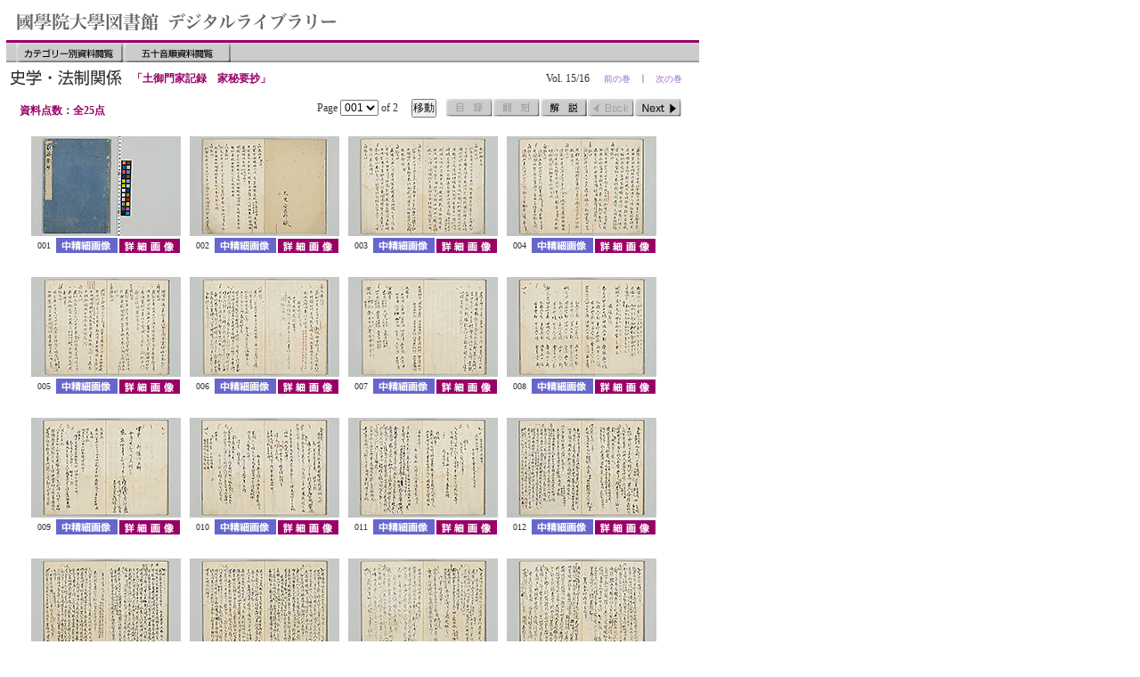

--- FILE ---
content_type: text/html
request_url: https://opac.kokugakuin.ac.jp/digital/diglib/tsuchimikadokahiyousyou-2208-08/mag1/pages/page001.html
body_size: 13521
content:
<html>
<head>
<meta http-equiv="Content-Type" content="text/html; charset=UTF-8" />
<title>土御門家記録　家秘要抄 Menu 001</title>
<script src="../../../../common/js/Script_utf8.js" type="text/javascript"></script>
<link href="../../../../common/css/default_m1.css" rel="stylesheet" type="text/css" />
</head>
<body>

<div id="head">
<img name="01" src="../../../../common/img/Head.gif" width="375" height="45" border="0" alt="國學院大学図書館　デジタルライブラリー" />
</div>

<div id="navi01">

<div id="CmmdBtn00">
<em id="toTop"><a href="javascript:self.close()">カテゴリー別資料閲覧</a></em>
<em id="toABCD"><a href="../../../../menus/abcIndex.html">五十音順資料閲覧</a></em>
</div>

</div>

<div id="navi02">

<div id="title">
<img src="../../../../common/img/ttl12.gif" border="0" alt="title" />
</div>

<div id="sub_title">
<p>「土御門家記録　家秘要抄」</p>
</div>

<div id="current_vol">
<em class="VolLink"><a href="../../../tsuchimikadokahiyousyou-2208-09/mag1/pages/page001.html">次の巻</a></em>
<em class="bar">｜</em>
<em class="VolLink"><a href="../../../tsuchimikadoshihai-2208-07_02/mag1/pages/page001.html">前の巻</a></em>
<em class="Vol_Cont">Vol. 15/16</em>
</div>

</div>

<div id="navi03">

<div id="total">
<p>資料点数：全25点</p>
</div>

<div id="CmmdBtn01">
<div id="cmmd">
<script type="text/javascript">PageSelect(2)</script>
<noscript>Page 1 of 2</noscript>
</div>

<em id="Cat_Dummy">目録ページは無し</em>
<em id="Repri_Dummy">翻刻ページは無し</em>
<em id="Comment"><a href="javascript:Opn_Win_Comment('../../etc/kaisetsu.html')">解説</a></em>
<em id="Back01_Dummy">前のページは無し</em>
<em id="Next01"><a href="page002.html">次のページ</a></em>
</div>

</div>

<div id="h_rez">
<p>&nbsp;</p>
</div>

<div id="content_box">

 <div class="item_box">
  <div class="item_thumb">
  <img src="../photo/Photo001.jpg" alt="001" width="168" height="112" />
  </div>
  <div class="item_fx">
  <table class="thumb_cap"><tr>
  <td class="tn_no">001</td>
  <td class="fx_btn"><em class="toMid"><a href="../../mag3/pages/page001.html">中精細画像</a></em></td>
  <td class="fx_btn"><em class="toLime"><a href="../../../../../library/lime/tsuchimikadokahiyousyou-2208-08/pages/page001.html" target="_blank">詳細画像</a></em></td>
  </tr></table>
  </div>
 </div>

 <div class="item_box">
  <div class="item_thumb">
  <img src="../photo/Photo002.jpg" alt="002" width="168" height="112" />
  </div>
  <div class="item_fx">
  <table class="thumb_cap"><tr>
  <td class="tn_no">002</td>
  <td class="fx_btn"><em class="toMid"><a href="../../mag3/pages/page002.html">中精細画像</a></em></td>
  <td class="fx_btn"><em class="toLime"><a href="../../../../../library/lime/tsuchimikadokahiyousyou-2208-08/pages/page002.html" target="_blank">詳細画像</a></em></td>
  </tr></table>
  </div>
 </div>

 <div class="item_box">
  <div class="item_thumb">
  <img src="../photo/Photo003.jpg" alt="003" width="168" height="112" />
  </div>
  <div class="item_fx">
  <table class="thumb_cap"><tr>
  <td class="tn_no">003</td>
  <td class="fx_btn"><em class="toMid"><a href="../../mag3/pages/page003.html">中精細画像</a></em></td>
  <td class="fx_btn"><em class="toLime"><a href="../../../../../library/lime/tsuchimikadokahiyousyou-2208-08/pages/page003.html" target="_blank">詳細画像</a></em></td>
  </tr></table>
  </div>
 </div>

 <div class="item_box">
  <div class="item_thumb">
  <img src="../photo/Photo004.jpg" alt="004" width="168" height="112" />
  </div>
  <div class="item_fx">
  <table class="thumb_cap"><tr>
  <td class="tn_no">004</td>
  <td class="fx_btn"><em class="toMid"><a href="../../mag3/pages/page004.html">中精細画像</a></em></td>
  <td class="fx_btn"><em class="toLime"><a href="../../../../../library/lime/tsuchimikadokahiyousyou-2208-08/pages/page004.html" target="_blank">詳細画像</a></em></td>
  </tr></table>
  </div>
 </div>

 <div class="item_box">
  <div class="item_thumb">
  <img src="../photo/Photo005.jpg" alt="005" width="168" height="112" />
  </div>
  <div class="item_fx">
  <table class="thumb_cap"><tr>
  <td class="tn_no">005</td>
  <td class="fx_btn"><em class="toMid"><a href="../../mag3/pages/page005.html">中精細画像</a></em></td>
  <td class="fx_btn"><em class="toLime"><a href="../../../../../library/lime/tsuchimikadokahiyousyou-2208-08/pages/page005.html" target="_blank">詳細画像</a></em></td>
  </tr></table>
  </div>
 </div>

 <div class="item_box">
  <div class="item_thumb">
  <img src="../photo/Photo006.jpg" alt="006" width="168" height="112" />
  </div>
  <div class="item_fx">
  <table class="thumb_cap"><tr>
  <td class="tn_no">006</td>
  <td class="fx_btn"><em class="toMid"><a href="../../mag3/pages/page006.html">中精細画像</a></em></td>
  <td class="fx_btn"><em class="toLime"><a href="../../../../../library/lime/tsuchimikadokahiyousyou-2208-08/pages/page006.html" target="_blank">詳細画像</a></em></td>
  </tr></table>
  </div>
 </div>

 <div class="item_box">
  <div class="item_thumb">
  <img src="../photo/Photo007.jpg" alt="007" width="168" height="112" />
  </div>
  <div class="item_fx">
  <table class="thumb_cap"><tr>
  <td class="tn_no">007</td>
  <td class="fx_btn"><em class="toMid"><a href="../../mag3/pages/page007.html">中精細画像</a></em></td>
  <td class="fx_btn"><em class="toLime"><a href="../../../../../library/lime/tsuchimikadokahiyousyou-2208-08/pages/page007.html" target="_blank">詳細画像</a></em></td>
  </tr></table>
  </div>
 </div>

 <div class="item_box">
  <div class="item_thumb">
  <img src="../photo/Photo008.jpg" alt="008" width="168" height="112" />
  </div>
  <div class="item_fx">
  <table class="thumb_cap"><tr>
  <td class="tn_no">008</td>
  <td class="fx_btn"><em class="toMid"><a href="../../mag3/pages/page008.html">中精細画像</a></em></td>
  <td class="fx_btn"><em class="toLime"><a href="../../../../../library/lime/tsuchimikadokahiyousyou-2208-08/pages/page008.html" target="_blank">詳細画像</a></em></td>
  </tr></table>
  </div>
 </div>

 <div class="item_box">
  <div class="item_thumb">
  <img src="../photo/Photo009.jpg" alt="009" width="168" height="112" />
  </div>
  <div class="item_fx">
  <table class="thumb_cap"><tr>
  <td class="tn_no">009</td>
  <td class="fx_btn"><em class="toMid"><a href="../../mag3/pages/page009.html">中精細画像</a></em></td>
  <td class="fx_btn"><em class="toLime"><a href="../../../../../library/lime/tsuchimikadokahiyousyou-2208-08/pages/page009.html" target="_blank">詳細画像</a></em></td>
  </tr></table>
  </div>
 </div>

 <div class="item_box">
  <div class="item_thumb">
  <img src="../photo/Photo010.jpg" alt="010" width="168" height="112" />
  </div>
  <div class="item_fx">
  <table class="thumb_cap"><tr>
  <td class="tn_no">010</td>
  <td class="fx_btn"><em class="toMid"><a href="../../mag3/pages/page010.html">中精細画像</a></em></td>
  <td class="fx_btn"><em class="toLime"><a href="../../../../../library/lime/tsuchimikadokahiyousyou-2208-08/pages/page010.html" target="_blank">詳細画像</a></em></td>
  </tr></table>
  </div>
 </div>

 <div class="item_box">
  <div class="item_thumb">
  <img src="../photo/Photo011.jpg" alt="011" width="168" height="112" />
  </div>
  <div class="item_fx">
  <table class="thumb_cap"><tr>
  <td class="tn_no">011</td>
  <td class="fx_btn"><em class="toMid"><a href="../../mag3/pages/page011.html">中精細画像</a></em></td>
  <td class="fx_btn"><em class="toLime"><a href="../../../../../library/lime/tsuchimikadokahiyousyou-2208-08/pages/page011.html" target="_blank">詳細画像</a></em></td>
  </tr></table>
  </div>
 </div>

 <div class="item_box">
  <div class="item_thumb">
  <img src="../photo/Photo012.jpg" alt="012" width="168" height="112" />
  </div>
  <div class="item_fx">
  <table class="thumb_cap"><tr>
  <td class="tn_no">012</td>
  <td class="fx_btn"><em class="toMid"><a href="../../mag3/pages/page012.html">中精細画像</a></em></td>
  <td class="fx_btn"><em class="toLime"><a href="../../../../../library/lime/tsuchimikadokahiyousyou-2208-08/pages/page012.html" target="_blank">詳細画像</a></em></td>
  </tr></table>
  </div>
 </div>

 <div class="item_box">
  <div class="item_thumb">
  <img src="../photo/Photo013.jpg" alt="013" width="168" height="112" />
  </div>
  <div class="item_fx">
  <table class="thumb_cap"><tr>
  <td class="tn_no">013</td>
  <td class="fx_btn"><em class="toMid"><a href="../../mag3/pages/page013.html">中精細画像</a></em></td>
  <td class="fx_btn"><em class="toLime"><a href="../../../../../library/lime/tsuchimikadokahiyousyou-2208-08/pages/page013.html" target="_blank">詳細画像</a></em></td>
  </tr></table>
  </div>
 </div>

 <div class="item_box">
  <div class="item_thumb">
  <img src="../photo/Photo014.jpg" alt="014" width="168" height="112" />
  </div>
  <div class="item_fx">
  <table class="thumb_cap"><tr>
  <td class="tn_no">014</td>
  <td class="fx_btn"><em class="toMid"><a href="../../mag3/pages/page014.html">中精細画像</a></em></td>
  <td class="fx_btn"><em class="toLime"><a href="../../../../../library/lime/tsuchimikadokahiyousyou-2208-08/pages/page014.html" target="_blank">詳細画像</a></em></td>
  </tr></table>
  </div>
 </div>

 <div class="item_box">
  <div class="item_thumb">
  <img src="../photo/Photo015.jpg" alt="015" width="168" height="112" />
  </div>
  <div class="item_fx">
  <table class="thumb_cap"><tr>
  <td class="tn_no">015</td>
  <td class="fx_btn"><em class="toMid"><a href="../../mag3/pages/page015.html">中精細画像</a></em></td>
  <td class="fx_btn"><em class="toLime"><a href="../../../../../library/lime/tsuchimikadokahiyousyou-2208-08/pages/page015.html" target="_blank">詳細画像</a></em></td>
  </tr></table>
  </div>
 </div>

 <div class="item_box">
  <div class="item_thumb">
  <img src="../photo/Photo016.jpg" alt="016" width="168" height="112" />
  </div>
  <div class="item_fx">
  <table class="thumb_cap"><tr>
  <td class="tn_no">016</td>
  <td class="fx_btn"><em class="toMid"><a href="../../mag3/pages/page016.html">中精細画像</a></em></td>
  <td class="fx_btn"><em class="toLime"><a href="../../../../../library/lime/tsuchimikadokahiyousyou-2208-08/pages/page016.html" target="_blank">詳細画像</a></em></td>
  </tr></table>
  </div>
 </div>

 <div class="item_box">
  <div class="item_thumb">
  <img src="../photo/Photo017.jpg" alt="017" width="168" height="112" />
  </div>
  <div class="item_fx">
  <table class="thumb_cap"><tr>
  <td class="tn_no">017</td>
  <td class="fx_btn"><em class="toMid"><a href="../../mag3/pages/page017.html">中精細画像</a></em></td>
  <td class="fx_btn"><em class="toLime"><a href="../../../../../library/lime/tsuchimikadokahiyousyou-2208-08/pages/page017.html" target="_blank">詳細画像</a></em></td>
  </tr></table>
  </div>
 </div>

 <div class="item_box">
  <div class="item_thumb">
  <img src="../photo/Photo018.jpg" alt="018" width="168" height="112" />
  </div>
  <div class="item_fx">
  <table class="thumb_cap"><tr>
  <td class="tn_no">018</td>
  <td class="fx_btn"><em class="toMid"><a href="../../mag3/pages/page018.html">中精細画像</a></em></td>
  <td class="fx_btn"><em class="toLime"><a href="../../../../../library/lime/tsuchimikadokahiyousyou-2208-08/pages/page018.html" target="_blank">詳細画像</a></em></td>
  </tr></table>
  </div>
 </div>

 <div class="item_box">
  <div class="item_thumb">
  <img src="../photo/Photo019.jpg" alt="019" width="168" height="112" />
  </div>
  <div class="item_fx">
  <table class="thumb_cap"><tr>
  <td class="tn_no">019</td>
  <td class="fx_btn"><em class="toMid"><a href="../../mag3/pages/page019.html">中精細画像</a></em></td>
  <td class="fx_btn"><em class="toLime"><a href="../../../../../library/lime/tsuchimikadokahiyousyou-2208-08/pages/page019.html" target="_blank">詳細画像</a></em></td>
  </tr></table>
  </div>
 </div>

 <div class="item_box">
  <div class="item_thumb">
  <img src="../photo/Photo020.jpg" alt="020" width="168" height="112" />
  </div>
  <div class="item_fx">
  <table class="thumb_cap"><tr>
  <td class="tn_no">020</td>
  <td class="fx_btn"><em class="toMid"><a href="../../mag3/pages/page020.html">中精細画像</a></em></td>
  <td class="fx_btn"><em class="toLime"><a href="../../../../../library/lime/tsuchimikadokahiyousyou-2208-08/pages/page020.html" target="_blank">詳細画像</a></em></td>
  </tr></table>
  </div>
 </div>
</div>

<div id="navi04">
<div id="CmmdBtn02">
<em id="Back02_Dummy">前のページは無し</em>
<em id="CtgTop"><a href="../../../../menus/index12.html">このカテゴリーのトップへ</a></em>
<em id="Next02"><a href="page002.html">次のページ</a></em>
</div>
</div>

<div id="navi05">
<div id="CmmdBtn03">
<em id="LibTop"><a href="javascript:self.close()">ライブラリーのトップへ</a></em>
<em id="PageTop"><a href="#01">このページの先頭へ</a></em>
</div>
</div>

<address>
<script>CerditWrite()</script>
<noscript>Copyright (c) 1998- Kokugakuin University. All Rights Reserved.</noscript>
</address>

</body>
</html>


--- FILE ---
content_type: text/javascript
request_url: https://opac.kokugakuin.ac.jp/digital/common/js/Script_utf8.js
body_size: 5732
content:
//UTF-8


function MM_findObj(n, d) { //v4.01
  var p,i,x;  if(!d) d=document; if((p=n.indexOf("?"))>0&&parent.frames.length) {
    d=parent.frames[n.substring(p+1)].document; n=n.substring(0,p);}
  if(!(x=d[n])&&d.all) x=d.all[n]; for (i=0;!x&&i<d.forms.length;i++) x=d.forms[i][n];
  for(i=0;!x&&d.layers&&i<d.layers.length;i++) x=MM_findObj(n,d.layers[i].document);
  if(!x && d.getElementById) x=d.getElementById(n); return x;
}
function MM_swapImage() { //v3.0
  var i,j=0,x,a=MM_swapImage.arguments; document.MM_sr=new Array; for(i=0;i<(a.length-2);i+=3)
   if ((x=MM_findObj(a[i]))!=null){document.MM_sr[j++]=x; if(!x.oSrc) x.oSrc=x.src; x.src=a[i+2];}
}
function MM_swapImgRestore() { //v3.0
  var i,x,a=document.MM_sr; for(i=0;a&&i<a.length&&(x=a[i])&&x.oSrc;i++) x.src=x.oSrc;
}

function MM_nbGroup(event, grpName) { //v6.0
var i,img,nbArr,args=MM_nbGroup.arguments;
  if (event == "init" && args.length > 2) {
    if ((img = MM_findObj(args[2])) != null && !img.MM_init) {
      img.MM_init = true; img.MM_up = args[3]; img.MM_dn = img.src;
      if ((nbArr = document[grpName]) == null) nbArr = document[grpName] = new Array();
      nbArr[nbArr.length] = img;
      for (i=4; i < args.length-1; i+=2) if ((img = MM_findObj(args[i])) != null) {
        if (!img.MM_up) img.MM_up = img.src;
        img.src = img.MM_dn = args[i+1];
        nbArr[nbArr.length] = img;
    } }
  } else if (event == "over") {
    document.MM_nbOver = nbArr = new Array();
    for (i=1; i < args.length-1; i+=3) if ((img = MM_findObj(args[i])) != null) {
      if (!img.MM_up) img.MM_up = img.src;
      img.src = (img.MM_dn && args[i+2]) ? args[i+2] : ((args[i+1])?args[i+1] : img.MM_up);
      nbArr[nbArr.length] = img;
    }
  } else if (event == "out" ) {
    for (i=0; i < document.MM_nbOver.length; i++) { img = document.MM_nbOver[i]; img.src = (img.MM_dn) ? img.MM_dn : img.MM_up; }
  } else if (event == "down") {
    nbArr = document[grpName];
    if (nbArr) for (i=0; i < nbArr.length; i++) { img=nbArr[i]; img.src = img.MM_up; img.MM_dn = 0; }
    document[grpName] = nbArr = new Array();
    for (i=2; i < args.length-1; i+=2) if ((img = MM_findObj(args[i])) != null) {
      if (!img.MM_up) img.MM_up = img.src;
      img.src = img.MM_dn = (args[i+1])? args[i+1] : img.MM_up;
      nbArr[nbArr.length] = img;
  } }
}

function MM_preloadImages() { //v3.0
 var d=document; if(d.images){ if(!d.MM_p) d.MM_p=new Array();
   var i,j=d.MM_p.length,a=MM_preloadImages.arguments; for(i=0; i<a.length; i++)
   if (a[i].indexOf("#")!=0){ d.MM_p[j]=new Image; d.MM_p[j++].src=a[i];}}
}


/*===================================================*/

function CerditWrite() {
/*	document.write('Copyright (c) 1998-2006 Kokugakuin University. All Rights Reserved.');*/
	document.write('Copyright (c) 1998-2021 Kokugakuin University. All Rights Reserved.');
}



/*===================================================*/




function PageSelect(num) {
    var path=window.location.href;
    var fileName=path.substring(path.lastIndexOf('/',path.length)+1,path.length); //ファイル名.html
//    var fileName3=path.substring(path.lastIndexOf('.',path.length)-2,path.length); //ファイル名の後部(exp. _m.html)
    var fileName5=fileName.substring(4, fileName.indexOf(".")); //ファイル名数字部分後部3文字(exp. 003)


	var dirNames=path.split('/'); //ディレクトリの配列
	var dirName=dirNames[dirNames.length-2]; //現在のファイルの親ディレクトリの名前
	
	
    var opt = '';
    for ( i = 1 ; i <= num ; i++ ) {
		if (i < 10) {
	  	  ico = '00' + i;
		}else if (i < 100){
	  	  ico = '0' + i;
		}else if (i < 1000){
	  	  ico = '' + i;
		}else{
	  	  ico = i;
		}

		if (ico == fileName5) {
		    opt += '<option value="page' + ico + '.html' + '" selected="selected">' + ico + '</option>';
		}else{
		    opt += '<option value="page' + ico + '.html' + '">' + ico + '</option>';
		}
		
    }
    
     //alert(opt);
    
    document.write(
	'<form action="#"><span>Page </span><select name="jump">' + opt + '</select>' + '<span> of ' + num +'　'+
	' </span><input type="button" value="&#31227;&#21205;" onclick="location.href = this.form.jump.options[jump.selectedIndex].value;" /></form>'
	);
}


//解説表示
function Opn_Win_Comment(MyURL) {
	//alert(MyURL);
	window.open(MyURL,"解説","toolbar=no,location=no,directories=no,status=no,menubar=no,scrollbars,resizable=yes,width=550,height=500");
}


//目録表示
function Opn_Win_Cat(MyURL) {
	window.open(MyURL,"目録","toolbar=no,location=no,directories=no,status=no,menubar=no,scrollbars=yes,resizable=yes,width=600,height=500");
}


//翻刻表示
function Opn_Win_Reprint(MyURL) {
	window.open(MyURL,"翻刻","toolbar=no,location=no,directories=no,status=no,menubar=no,scrollbars,resizable=yes,width=600,height=550");
//window.open(MyURL,"翻刻","toolbar=no,location=no,directories=no,status=no,menubar=no,scrollbars,resizable=yes");
}




function VolSelect(v_title,num) {
var wPath = window.location.href;
var dir = wPath.split('/');
var dirNum = dir.length;
var ParentDirNum = dirNum-4;
var ParentDir = dir[ParentDirNum]
//alert(ParentDir);

var lst = '<p><ul><li>' + v_title + '　巻：</li>';
    for ( i = 1 ; i <= num ; i++ ) {
		if (i < 10) {
	  	  ico = '0' + i;
		}else{
	  	  ico = i;
		}
//alert(ico);
		if (ico == ParentDir) {
		    lst += '<li>' + i + '</li>';
		}else{
		    lst += '<li><a href="../../../' + ico + '/mag1/pages/page001.html">' + i + '</a></li>';
		}
		
    }
    
    lst +='</ul></p>';
     //alert(opt);
    
    document.write(lst);
}


